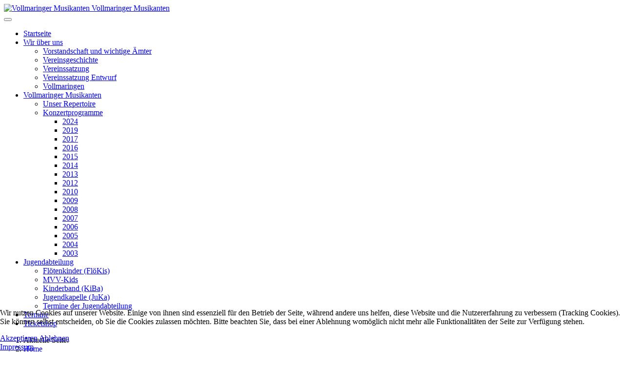

--- FILE ---
content_type: text/html; charset=utf-8
request_url: https://musikverein-vollmaringen.de/ticketshop
body_size: 20873
content:

<!DOCTYPE html>
<html lang="de-de" dir="ltr"
	  class='com_content view-article itemid-528 j60 j40 mm-hover '>


<head>
<script type="text/javascript">  (function(){    function blockCookies(disableCookies, disableLocal, disableSession){    if(disableCookies == 1){    if(!document.__defineGetter__){    Object.defineProperty(document, 'cookie',{    get: function(){ return ''; },    set: function(){ return true;}    });    }else{    var oldSetter = document.__lookupSetter__('cookie');    if(oldSetter) {    Object.defineProperty(document, 'cookie', {    get: function(){ return ''; },    set: function(v){    if(v.match(/reDimCookieHint\=/) || v.match(/dcb91fd3ceccc8a9e71591c7c19bc9b0\=/)) {    oldSetter.call(document, v);    }    return true;    }    });    }    }    var cookies = document.cookie.split(';');    for (var i = 0; i < cookies.length; i++) {    var cookie = cookies[i];    var pos = cookie.indexOf('=');    var name = '';    if(pos > -1){    name = cookie.substr(0, pos);    }else{    name = cookie;    }    if(name.match(/reDimCookieHint/)) {    document.cookie = name + '=; expires=Thu, 01 Jan 1970 00:00:00 GMT';    }    }    }    if(disableLocal == 1){    window.localStorage.clear();    window.localStorage.__proto__ = Object.create(window.Storage.prototype);    window.localStorage.__proto__.setItem = function(){ return undefined; };    }    if(disableSession == 1){    window.sessionStorage.clear();    window.sessionStorage.__proto__ = Object.create(window.Storage.prototype);    window.sessionStorage.__proto__.setItem = function(){ return undefined; };    }    }    blockCookies(1,1,1);    }());    </script>


	<meta charset="utf-8">
	<meta name="author" content="Administrator">
	<meta name="description" content="Homepage des Musikverein &quot;Frohsinn&quot; Vollmaringen e.V.">
	<meta name="generator" content="Joomla! - Open Source Content Management">
	<title>Ticketshop_NEU</title>
	<link href="/templates/purity_iii/favicon.ico" rel="icon" type="image/vnd.microsoft.icon">
<link href="/plugins/system/cookiehint/css/style.css?435237" rel="stylesheet">
	<link href="/templates/purity_iii/local/css/themes/musikverein_neu/bootstrap.css" rel="stylesheet">
	<link href="/media/system/css/joomla-fontawesome.min.css" rel="stylesheet">
	<link href="/templates/purity_iii/local/css/themes/musikverein_neu/template.css" rel="stylesheet">
	<link href="/templates/purity_iii/local/css/themes/musikverein_neu/megamenu.css" rel="stylesheet">
	<link href="/templates/purity_iii/fonts/font-awesome/css/font-awesome.min.css" rel="stylesheet">
	<style>#redim-cookiehint-bottom {position: fixed; z-index: 99999; left: 0px; right: 0px; bottom: 0px; top: auto !important;}</style>
<script type="application/json" class="joomla-script-options new">{"system.paths":{"root":"","rootFull":"https:\/\/musikverein-vollmaringen.de\/","base":"","baseFull":"https:\/\/musikverein-vollmaringen.de\/"},"csrf.token":"a2cf4cd9fa68087e794e5522356b6291"}</script>
	<script src="/media/system/js/core.min.js?a3d8f8"></script>
	<script src="/media/vendor/bootstrap/js/popover.min.js?5.3.8" type="module"></script>
	<script src="/media/vendor/jquery/js/jquery.min.js?3.7.1"></script>
	<script src="/media/vendor/jquery/js/jquery-noconflict.min.js?3.7.1"></script>
	<script src="/plugins/system/t3/base-bs3/bootstrap/js/bootstrap.js"></script>
	<script src="/plugins/system/t3/base-bs3/js/jquery.tap.min.js"></script>
	<script src="/plugins/system/t3/base-bs3/js/script.js"></script>
	<script src="/plugins/system/t3/base-bs3/js/menu.js"></script>
	<script src="/templates/purity_iii/js/script.js"></script>
	<script src="/plugins/system/t3/base-bs3/js/nav-collapse.js"></script>
	<script type="application/ld+json">{"@context":"https://schema.org","@graph":[{"@type":"Organization","@id":"https://musikverein-vollmaringen.de/#/schema/Organization/base","name":"Musikverein \"Frohsinn\" Vollmaringen e.V.","url":"https://musikverein-vollmaringen.de/"},{"@type":"WebSite","@id":"https://musikverein-vollmaringen.de/#/schema/WebSite/base","url":"https://musikverein-vollmaringen.de/","name":"Musikverein \"Frohsinn\" Vollmaringen e.V.","publisher":{"@id":"https://musikverein-vollmaringen.de/#/schema/Organization/base"}},{"@type":"WebPage","@id":"https://musikverein-vollmaringen.de/#/schema/WebPage/base","url":"https://musikverein-vollmaringen.de/ticketshop","name":"Ticketshop_NEU","description":"Homepage des Musikverein \"Frohsinn\" Vollmaringen e.V.","isPartOf":{"@id":"https://musikverein-vollmaringen.de/#/schema/WebSite/base"},"about":{"@id":"https://musikverein-vollmaringen.de/#/schema/Organization/base"},"inLanguage":"de-DE"},{"@type":"Article","@id":"https://musikverein-vollmaringen.de/#/schema/com_content/article/359","name":"Ticketshop_NEU","headline":"Ticketshop_NEU","inLanguage":"de-DE","isPartOf":{"@id":"https://musikverein-vollmaringen.de/#/schema/WebPage/base"}}]}</script>

	
<!-- META FOR IOS & HANDHELD -->
	<meta name="viewport" content="width=device-width, initial-scale=1.0, maximum-scale=1.0, user-scalable=no"/>
	<style type="text/stylesheet">
		@-webkit-viewport   { width: device-width; }
		@-moz-viewport      { width: device-width; }
		@-ms-viewport       { width: device-width; }
		@-o-viewport        { width: device-width; }
		@viewport           { width: device-width; }
	</style>
	<script type="text/javascript">
		//<![CDATA[
		if (navigator.userAgent.match(/IEMobile\/10\.0/)) {
			var msViewportStyle = document.createElement("style");
			msViewportStyle.appendChild(
				document.createTextNode("@-ms-viewport{width:auto!important}")
			);
			document.getElementsByTagName("head")[0].appendChild(msViewportStyle);
		}
		//]]>
	</script>
<meta name="HandheldFriendly" content="true"/>
<meta name="apple-mobile-web-app-capable" content="YES"/>
<!-- //META FOR IOS & HANDHELD -->




<!-- Le HTML5 shim and media query for IE8 support -->
<!--[if lt IE 9]>
<script src="//html5shim.googlecode.com/svn/trunk/html5.js"></script>
<script type="text/javascript" src="/plugins/system/t3/base-bs3/js/respond.min.js"></script>
<![endif]-->

<!-- You can add Google Analytics here or use T3 Injection feature -->

<!--[if lt IE 9]>
<link rel="stylesheet" href="/templates/purity_iii/css/ie8.css" type="text/css" />
<![endif]-->
</head>

<body>

<div class="t3-wrapper"> <!-- Need this wrapper for off-canvas menu. Remove if you don't use of-canvas -->

  
<!-- MAIN NAVIGATION -->
<header id="t3-mainnav" class="wrap navbar navbar-default navbar-fixed-top t3-mainnav">

	<!-- OFF-CANVAS -->
		<!-- //OFF-CANVAS -->

	<div class="container">

		<!-- NAVBAR HEADER -->
		<div class="navbar-header">

			<!-- LOGO -->
			<div class="logo logo-image">
				<div class="logo-image">
					<a href="/" title="Vollmaringer Musikanten">
													<img class="logo-img" src="/images/stories/Sonstiges/MVV-Logo/2017_12_29_Logo_MV_1.png" alt="Vollmaringer Musikanten" />
						
												
						<span>Vollmaringer Musikanten</span>
					</a>
				</div>
			</div>
			<!-- //LOGO -->

											<button type="button" class="navbar-toggle" data-toggle="collapse" data-target=".t3-navbar-collapse">
					<i class="fa fa-bars"></i>
				</button>
			
	    
		</div>
		<!-- //NAVBAR HEADER -->

		<!-- NAVBAR MAIN -->
				<nav class="t3-navbar-collapse navbar-collapse collapse"></nav>
		
		<nav class="t3-navbar navbar-collapse collapse">
			<div  class="t3-megamenu animate fading"  data-duration="400" data-responsive="true">
<ul itemscope itemtype="http://www.schema.org/SiteNavigationElement" class="nav navbar-nav level0">
<li itemprop='name'  data-id="140" data-level="1">
<a itemprop='url' class=""  href="/"   data-target="#">Startseite </a>

</li>
<li itemprop='name' class="dropdown mega" data-id="60" data-level="1">
<a itemprop='url' class=" dropdown-toggle"  href="/wir-ueber-uns"   data-target="#" data-toggle="dropdown">Wir über uns <em class="caret"></em></a>

<div class="nav-child dropdown-menu mega-dropdown-menu"  ><div class="mega-dropdown-inner">
<div class="row">
<div class="col-xs-12 mega-col-nav" data-width="12"><div class="mega-inner">
<ul itemscope itemtype="http://www.schema.org/SiteNavigationElement" class="mega-nav level1">
<li itemprop='name'  data-id="115" data-level="2">
<a itemprop='url' class=""  href="/wir-ueber-uns/vorstandschaft-und-aemter"   data-target="#">Vorstandschaft und wichtige Ämter </a>

</li>
<li itemprop='name'  data-id="133" data-level="2">
<a itemprop='url' class=""  href="/wir-ueber-uns/vereinsgeschichte"   data-target="#">Vereinsgeschichte </a>

</li>
<li itemprop='name'  data-id="1140" data-level="2">
<a itemprop='url' class=""  href="/images/stories/Sonstiges/Satzung.pdf"   data-target="#">Vereinssatzung</a>

</li>
<li itemprop='name'  data-id="1139" data-level="2">
<a itemprop='url' class=""  href="/images/stories/Sonstiges/2025_neue-Satzung_MVV_Entwurf.pdf"   data-target="#">Vereinssatzung Entwurf</a>

</li>
<li itemprop='name'  data-id="73" data-level="2">
<a itemprop='url' class=""  href="/wir-ueber-uns/vollmaringen"   data-target="#">Vollmaringen </a>

</li>
</ul>
</div></div>
</div>
</div></div>
</li>
<li itemprop='name' class="dropdown mega" data-id="55" data-level="1">
<a itemprop='url' class=" dropdown-toggle"  href="/vollmaringer-musikanten"   data-target="#" data-toggle="dropdown">Vollmaringer Musikanten <em class="caret"></em></a>

<div class="nav-child dropdown-menu mega-dropdown-menu"  ><div class="mega-dropdown-inner">
<div class="row">
<div class="col-xs-12 mega-col-nav" data-width="12"><div class="mega-inner">
<ul itemscope itemtype="http://www.schema.org/SiteNavigationElement" class="mega-nav level1">
<li itemprop='name'  data-id="58" data-level="2">
<a itemprop='url' class=""  href="/vollmaringer-musikanten/unser-repertoire"   data-target="#">Unser Repertoire </a>

</li>
<li itemprop='name' class="dropdown-submenu mega" data-id="136" data-level="2">
<a itemprop='url' class=""  href="/vollmaringer-musikanten/konzertprogramme"   data-target="#">Konzertprogramme </a>

<div class="nav-child dropdown-menu mega-dropdown-menu"  ><div class="mega-dropdown-inner">
<div class="row">
<div class="col-xs-12 mega-col-nav" data-width="12"><div class="mega-inner">
<ul itemscope itemtype="http://www.schema.org/SiteNavigationElement" class="mega-nav level2">
<li itemprop='name'  data-id="628" data-level="3">
<a itemprop='url' class=""  href="/vollmaringer-musikanten/konzertprogramme/2024"   data-target="#">2024 </a>

</li>
<li itemprop='name'  data-id="1137" data-level="3">
<a itemprop='url' class=""  href="/vollmaringer-musikanten/konzertprogramme/2019"   data-target="#">2019 </a>

</li>
<li itemprop='name'  data-id="534" data-level="3">
<a itemprop='url' class=""  href="/vollmaringer-musikanten/konzertprogramme/2017"   data-target="#">2017 </a>

</li>
<li itemprop='name'  data-id="487" data-level="3">
<a itemprop='url' class=""  href="/vollmaringer-musikanten/konzertprogramme/2016"   data-target="#">2016 </a>

</li>
<li itemprop='name'  data-id="417" data-level="3">
<a itemprop='url' class=""  href="/vollmaringer-musikanten/konzertprogramme/2015"   data-target="#">2015 </a>

</li>
<li itemprop='name'  data-id="333" data-level="3">
<a itemprop='url' class=""  href="/vollmaringer-musikanten/konzertprogramme/2014"   data-target="#">2014 </a>

</li>
<li itemprop='name'  data-id="293" data-level="3">
<a itemprop='url' class=""  href="/vollmaringer-musikanten/konzertprogramme/2013"   data-target="#">2013 </a>

</li>
<li itemprop='name'  data-id="204" data-level="3">
<a itemprop='url' class=""  href="/vollmaringer-musikanten/konzertprogramme/2012"   data-target="#">2012 </a>

</li>
<li itemprop='name'  data-id="102" data-level="3">
<a itemprop='url' class=""  href="/vollmaringer-musikanten/konzertprogramme/2010"   data-target="#">2010 </a>

</li>
<li itemprop='name'  data-id="91" data-level="3">
<a itemprop='url' class=""  href="/vollmaringer-musikanten/konzertprogramme/konzertprogramm-2009"   data-target="#">2009 </a>

</li>
<li itemprop='name'  data-id="92" data-level="3">
<a itemprop='url' class=""  href="/vollmaringer-musikanten/konzertprogramme/2008"   data-target="#">2008 </a>

</li>
<li itemprop='name'  data-id="93" data-level="3">
<a itemprop='url' class=""  href="/vollmaringer-musikanten/konzertprogramme/2007"   data-target="#">2007 </a>

</li>
<li itemprop='name'  data-id="94" data-level="3">
<a itemprop='url' class=""  href="/vollmaringer-musikanten/konzertprogramme/2006"   data-target="#">2006 </a>

</li>
<li itemprop='name'  data-id="96" data-level="3">
<a itemprop='url' class=""  href="/vollmaringer-musikanten/konzertprogramme/2005"   data-target="#">2005 </a>

</li>
<li itemprop='name'  data-id="97" data-level="3">
<a itemprop='url' class=""  href="/vollmaringer-musikanten/konzertprogramme/2004"   data-target="#">2004 </a>

</li>
<li itemprop='name'  data-id="98" data-level="3">
<a itemprop='url' class=""  href="/vollmaringer-musikanten/konzertprogramme/2003"   data-target="#">2003 </a>

</li>
</ul>
</div></div>
</div>
</div></div>
</li>
</ul>
</div></div>
</div>
</div></div>
</li>
<li itemprop='name' class="dropdown mega" data-id="63" data-level="1">
<a itemprop='url' class=" dropdown-toggle"  href="/jugendabteilung"   data-target="#" data-toggle="dropdown">Jugendabteilung <em class="caret"></em></a>

<div class="nav-child dropdown-menu mega-dropdown-menu"  ><div class="mega-dropdown-inner">
<div class="row">
<div class="col-xs-12 mega-col-nav" data-width="12"><div class="mega-inner">
<ul itemscope itemtype="http://www.schema.org/SiteNavigationElement" class="mega-nav level1">
<li itemprop='name'  data-id="67" data-level="2">
<a itemprop='url' class=""  href="/jugendabteilung/floetengruppe"   data-target="#">Flötenkinder (FlöKis) </a>

</li>
<li itemprop='name'  data-id="496" data-level="2">
<a itemprop='url' class=""  href="/jugendabteilung/mvv-kids"   data-target="#">MVV-Kids </a>

</li>
<li itemprop='name'  data-id="497" data-level="2">
<a itemprop='url' class=""  href="/jugendabteilung/kinderband-kiba"   data-target="#">Kinderband (KiBa) </a>

</li>
<li itemprop='name'  data-id="64" data-level="2">
<a itemprop='url' class=""  href="/jugendabteilung/jugendorchester"   data-target="#">Jugendkapelle (JuKa) </a>

</li>
<li itemprop='name'  data-id="66" data-level="2">
<a itemprop='url' class=""  href="/jugendabteilung/termine-der-jugendabteilung"   data-target="#">Termine der Jugendabteilung </a>

</li>
</ul>
</div></div>
</div>
</div></div>
</li>
<li itemprop='name'  data-id="71" data-level="1">
<a itemprop='url' class=""  href="/termine"   data-target="#">Termine </a>

</li>
<li itemprop='name' class="current active" data-id="528" data-level="1">
<a itemprop='url' class=""  href="/ticketshop"   data-target="#">Ticketshop </a>

</li>
</ul>
</div>

		</nav>
    <!-- //NAVBAR MAIN -->

	</div>
</header>
<!-- //MAIN NAVIGATION -->






  
	<!-- SPOTLIGHT 1 -->
	<div class="wrap t3-sl t3-sl-1">
    <div class="container">
  			<!-- SPOTLIGHT -->
	<div class="t3-spotlight t3-spotlight-1  row">
					<div class=" col-lg-12 col-md-12 col-sm-12 col-xs-12">
								<div class="t3-module module " id="Mod103"><div class="module-inner"><div class="module-ct">
<ol class="breadcrumb ">
	<li class="active">Aktuelle Seite: &#160;</li><li><a href="/" class="pathway">Home</a></li><li><span>Ticketshop</span></li></ol>
</div></div></div>
							</div>
			</div>
<!-- SPOTLIGHT -->
    </div>
	</div>
	<!-- //SPOTLIGHT 1 -->


  

<div id="t3-mainbody" class="container t3-mainbody">
	<div class="row">

		<!-- MAIN CONTENT -->
		<div id="t3-content" class="t3-content col-xs-12">
						<div id="system-message-container">
	</div>

						

<div class="item-page clearfix">


<!-- Article -->
<article>
	<meta itemprop="inLanguage" content="de-DE" />
	<meta itemprop="url" content="/ticketshop" />

    
    
  <!-- Aside -->
    <!-- //Aside -->

  
  
  
	
  
	
	<section class="article-content clearfix">
		<iframe id="tickethomeFrame" allow="payment" data-src="https://ticket2236.tickethome.at/" width="1900" style="max-width: 100%" height="5600">
    <p>Ihr Browser kann leider den Inhalt nicht anzeigen. Klicke hier, um zu den Tickets zu kommen:
        <a href="https://ticket2236.tickethome.at/"><b>TICKETS</b></a>
    </p>
</iframe>
<script src="https://ticket2236.tickethome.at/js/iframe.js"></script> 	</section>
  
  <!-- footer -->
    <!-- //footer -->

	
	
	</article>
<!-- //Article -->


</div>


		</div>
		<!-- //MAIN CONTENT -->

	</div>
</div> 


  


  
<!-- NAV HELPER -->
<nav class="wrap t3-navhelper ">
	<div class="container">
		
	</div>
</nav>
<!-- //NAV HELPER -->

  
<!-- BACK TOP TOP BUTTON -->
<div id="back-to-top" data-spy="affix" data-offset-top="300" class="back-to-top hidden-xs hidden-sm affix-top">
  <button class="btn btn-primary" title="Back to Top"><i class="fa fa-caret-up"></i></button>
</div>
<script type="text/javascript">
(function($) {
	// Back to top
	$('#back-to-top').on('click', function(){
		$("html, body").animate({scrollTop: 0}, 500);
		return false;
	});
    $(window).on('load', function(){
        // hide button to top if the document height not greater than window height*2;using window load for more accurate calculate.    
        if ((parseInt($(window).height())*2)>(parseInt($(document).height()))) {
            $('#back-to-top').hide();
        } 
    });
})(jQuery);
</script>
<!-- BACK TO TOP BUTTON -->

<!-- FOOTER -->
<footer id="t3-footer" class="wrap t3-footer">

	
	<section class="t3-copyright">
		<div class="container">
			<div class="row">
				<div class="col-md-8 copyright ">
					<ul class="nav nav-pills nav-stacked menuflat">
<li class="item-69"><a href="/" class="">Home </a></li><li class="item-80"><a href="/kontakt" class="">Kontakt</a></li><li class="item-82"><a href="https://www.nussbaum.de/kiosk/mitteilungsblaetter/amtsblatt-nagold-sued" class="" target="_blank" rel="noopener noreferrer">Mitteilungsblätter </a></li><li class="item-70"><a href="/impressum" class="">Impressum</a></li></ul>

          <small>
            <a href="http://twitter.github.io/bootstrap/" title="Bootstrap by Twitter" target="_blank">Bootstrap</a> is a front-end framework of Twitter, Inc. Code licensed under <a href="https://github.com/twbs/bootstrap/blob/master/LICENSE" title="MIT License" target="_blank">MIT License.</a>
          </small>
          <small>
            <a href="http://fortawesome.github.io/Font-Awesome/" target="_blank">Font Awesome</a> font licensed under <a href="http://scripts.sil.org/OFL">SIL OFL 1.1</a>.
          </small>
				</div>
									<div class="col-md-4 poweredby text-hide">
						<a class="t3-logo t3-logo-color" href="http://t3-framework.org" title="Powered By T3 Framework"
						   target="_blank" rel="nofollow">Powered by <strong>T3 Framework</strong></a>
					</div>
							</div>
		</div>
	</section>

</footer>
<!-- //FOOTER -->

</div>


<div id="redim-cookiehint-bottom">   <div id="redim-cookiehint">     <div class="cookiecontent">   <p>Wir nutzen Cookies auf unserer Website. Einige von ihnen sind essenziell für den Betrieb der Seite, während andere uns helfen, diese Website und die Nutzererfahrung zu verbessern (Tracking Cookies). Sie können selbst entscheiden, ob Sie die Cookies zulassen möchten. Bitte beachten Sie, dass bei einer Ablehnung womöglich nicht mehr alle Funktionalitäten der Seite zur Verfügung stehen.</p>    </div>     <div class="cookiebuttons">        <a id="cookiehintsubmit" onclick="return cookiehintsubmit(this);" href="https://musikverein-vollmaringen.de/ticketshop?rCH=2"         class="btn">Akzeptieren</a>           <a id="cookiehintsubmitno" onclick="return cookiehintsubmitno(this);" href="https://musikverein-vollmaringen.de/ticketshop?rCH=-2"           class="btn">Ablehnen</a>          <div class="text-center" id="cookiehintinfo">                          <a target="_self" href="https://musikverein-vollmaringen.de/impressum">Impressum</a>            </div>      </div>     <div class="clr"></div>   </div> </div>     <script type="text/javascript">        if (!navigator.cookieEnabled) {         document.addEventListener("DOMContentLoaded", function (event) {           document.getElementById('redim-cookiehint-bottom').remove();         });       }        function cookiehintfadeOut(el) {         el.style.opacity = 1;         (function fade() {           if ((el.style.opacity -= .1) < 0) {             el.style.display = "none";           } else {             requestAnimationFrame(fade);           }         })();       }             function cookiehintsubmit(obj) {         document.cookie = 'reDimCookieHint=1; expires=0;; path=/';         cookiehintfadeOut(document.getElementById('redim-cookiehint-bottom'));         return true;       }        function cookiehintsubmitno(obj) {         document.cookie = 'reDimCookieHint=-1; expires=0; path=/';         cookiehintfadeOut(document.getElementById('redim-cookiehint-bottom'));         return true;       }     </script>     
</body>

</html>